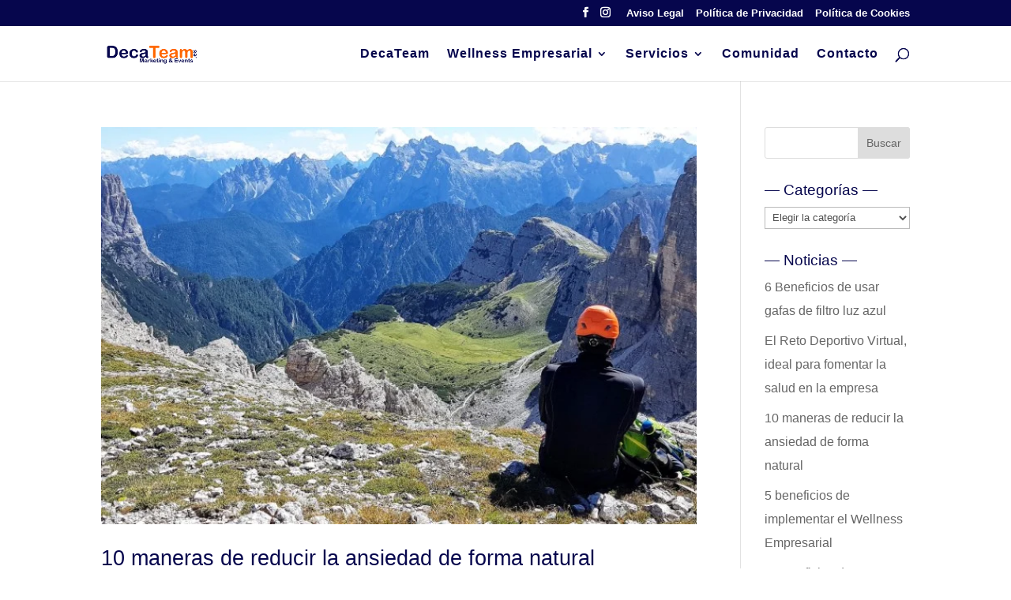

--- FILE ---
content_type: text/css
request_url: https://www.decateam.es/wp-content/litespeed/css/1a71f36df16c87aed015ebfa766c0b71.css?ver=95b4c
body_size: 10
content:
.argpd-informar .argpd-mas{display:none}.argpd-informar{border:1px solid #d1d1d1;background-color:#fff;color:#707070;padding:10px;margin:15px 0}.argpd-informar ul{margin-left:1.25rem;list-style-type:disc;color:#707070}

--- FILE ---
content_type: text/css
request_url: https://www.decateam.es/wp-content/litespeed/css/7d5db569d9f205fbdf9c03355289881a.css?ver=983bb
body_size: 537
content:
#cookies-eu-wrapper{position:relative;z-index:999999;display:none}#cookies-eu-banner{background-color:#707070;color:#fff;padding:6px;font-size:1em;text-align:center;min-height:60px;position:fixed;bottom:0;width:100%}#cookies-eu-banner-closed{background-color:#707070;color:#fff;padding:12px;font-size:1.1em;text-align:center;min-height:60px;position:fixed;bottom:80px;right:0;display:none;z-index:999999}#cookies-eu-banner-closed span{border-bottom:2px solid #fff;cursor:pointer}@media only screen and (max-width:600px){#cookies-eu-banner-closed{padding:8px;min-height:20px}#cookies-eu-banner-closed span{display:none}#cookies-eu-banner-closed:after{content:"↩"}}#cookies-eu-settings,.cookies-eu-settings,#cookies-eu-accept,#cookies-eu-reject,.cookies-eu-accept,.cookies-eu-reject{text-decoration:none;background-color:#0080ff;color:#fff;border:1px solid #0080ff;cursor:pointer;padding:20px;margin:8px 6px;text-transform:uppercase;font-size:1em;transition:background 0.07s,color 0.07s,border-color 0.07s;letter-spacing:.075em}#cookies-eu-more{color:#fff;padding-right:20px;font-weight:700}#cookies-eu-reject,.cookies-eu-reject,#cookies-eu-accept,.cookies-eu-accept{padding:10px 20px}#cookies-eu-more{color:707070}#cookies-eu-reject:focus,.cookies-eu-reject:focus,#cookies-eu-reject:hover,.cookies-eu-reject:hover,#cookies-eu-accept:hover,#cookies-eu-accept:focus,.cookies-eu-accept:hover,.cookies-eu-accept:focus{background:#222;color:#fff;border:1px solid #000}#cookies-eu-settings,.cookies-eu-settings{background:none;font-weight:400;color:#fff;cursor:pointer;padding:10px 10px;border:1px solid #fff}#cookies-eu-settings:hover,#cookies-eu-settings:focus,.cookies-eu-settings:hover,.cookies-eu-settings:focus{border-color:#fff;background:#222;color:#fff}#cookies-eu-banner form{display:contents}.custom-cookies-option{display:flex;justify-content:space-between;padding-bottom:20px}.custom-cookies-option h3{padding:0;margin-top:auto;margin-bottom:auto}.custom-cookies-option input[type="radio"]{opacity:0;position:fixed;width:0}.custom-cookies-option label{display:inline-block;background-color:#ddd;padding:10px 20px;font-size:1em;text-transform:uppercase;letter-spacing:.075em;cursor:pointer;font-weight:700}.custom-cookies-option input[type="radio"]:checked+label{background-color:#0080ff;color:#fff}.argpd-footer{background-color:#333;text-align:center;width:100%;color:#6d6d6d}.argpd-footer ul{margin:0;padding:10px 0}.argpd-footer ul li{display:inline-block;list-style-type:none;margin-right:20px}.argpd-footer ul li a{color:#999}.argpd-footer aside{padding:10px 0 0}